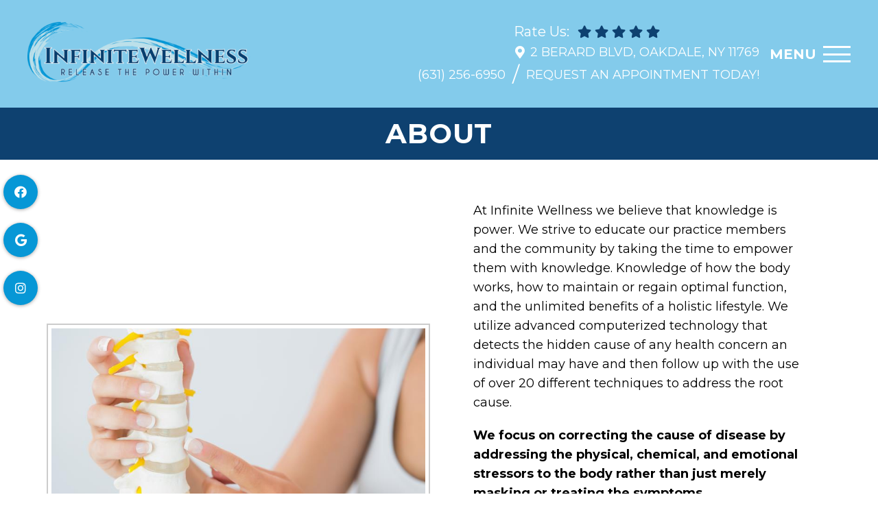

--- FILE ---
content_type: text/css
request_url: https://www.infinitewellnessli.com/wp-content/themes/harbor-child/style.css?ver=6.9
body_size: 11798
content:
/*
Theme Name: Harbor - Child
Version: 1.0
Description: A child theme of Schema by MyThemeShop
Template: mts_schema
Text Domain: schema
*/

/* Carousel */
@import url("../mts_schema/style.css");
/* general */
* {
    box-sizing: border-box;
}
.container {
    max-width: 1170px !important;
    width: 100%;
}

html .btn {
    color: #fff !important;
  background-color: #0e4170!important;
  background: #0e4170!important;
    padding: 10px 15px;
    text-transform: uppercase;
    border-radius: 0px;
    -moz-border-radius: 10px;
    box-shadow: 1px 1px 1px #000;
    -moz-box-shadow: 1px 1px 1px #000;
}
html .dm-third a.btn{ background: #0e4170!important;}
html .menu-item-has-children > a:after {
    right: -14px;
}
ul#menu-main-menu .sub-menu li {
    border-bottom: 1px solid #fff;
    margin: 0px;
    padding: 5px 10px;
}
#header {
    background-color: rgba(0, 0, 0, 0);
    position: fixed;
    top: 0px;
    left: 0px;
    width: 100%;
    z-index: 10000000;
    padding: 20px 0px;
    -webkit-transition: all 0.3s ease-in-out;
    transition: all 0.3s ease-in-out;
}
html .slick-dots li button {
    background-color: rgb(0 0 0 / 44%);
    width: 10px;
    height: 10px;
}
section#reviews * {
    color: #fff !important;
}

#services {
    padding-bottom: 1px;
}

#services .item {
    border: 1px solid #fff;
    box-sizing: border-box;
}
.home #header, #site-header.sca #header, .main-header {
    background-color: transparent;
    background-image: none;
}
header#site-header {
    position: relative;
    width: 100%;
    float: left;
    height: auto;
}
.archive header#site-header  {
    background-color: #000;
}
#site-header.sca #header, .main-header {
    background-color: var(--pColor);
}
.asinnerImage {
    display: none;
}
.alignleft {
    float: left;
    margin: 0px 20px 20px 0px;
    margin-bottom:20px;
}
.alignright {
    float: right;
    margin: 0px 0px 20px 20px;
    margin-bottom:20px;
}
.alignnone {
    margin-bottom:20px;
}
.noborder { 
    border: 0;
    -webkit-box-shadow: 0 0 0 0 black;
    -moz-box-shadow: 0 0 0 0 black;
    box-shadow: 0 0 0 0 black;
}
.center { text-align: Center; }
.clear { clear: both; }

/* header */
/*  .main-header { background: #2b346b; } */

.logo-wrap, .headerPhone, .headerInfo { float: left; width: 31%; padding: 1%; }
.logo-wrap { margin: 10px 0 0 0; }
.headerInfo { width: 32%; text-align: right; margin-top: 30px; }
.headerInfo p { margin-bottom: 5px; }
.headerPhone { text-align: center; margin-top: 30px; }
.headerPhone a { color: #fff !important; }
div.header-social-icons { background: none; border: 0px; }
div.header-social-icons a { background: #ccc; border-radius: 50%; padding: 10px; width: 30px; text-align: center; line-height: 30px; margin: 0px 5px; font-size: 26px;}
div.header-social-icons::before { border: 0px; }
#primary-navigation .header-social-icons a, .header-social-icons a { padding: 0px 10px; }

.primary-slider-container { max-width: 100%; float: none; width: 100%;  overflow: hidden; margin: 0px; }
.primary-slider-container .slide-caption { width: 94%; padding: 2% 3%; bottom: 0%; left: 0px; max-height: 50px; }
.slide-title { font-size: 32px !important; line-height: 34px; }
.owl-carousel .owl-item img { max-width: 100% !important; }
.primary-slider .owl-dots { bottom: 8%; top: inherit; right: 16%; }

.step:last-of-type:after {
    display: none;
}
#page { padding-top: 0px; width: 100%; max-width: 100%; }

/* home boxes */
.homeBoxes {
    margin: 0px auto;
    margin-top: 0px;
    text-align: left;
    padding: 25px 0px;
}
.homeBoxes h3{
    color: #000;
    font-size: 32px;
    margin-top: 0px;
}
.homeBoxes p{
    color: #000 !important;
    font-size: 14px !important;
}
.homeBoxes .box01,
.homeBoxes .box02,
.homeBoxes .box03 {
    float: left;
    width: 33.33%;
    position: relative;
    padding: 10px;
    box-sizing: border-box;
}
.homeBoxes .box02{
    width: 32%;
}

/* home widgets */
.homeWidgets {
    margin: 30px auto;
    text-align: left;
}
.widgetBox {
    margin-right: 3%;
    margin-bottom: 20px;
    padding: 2%;
    width: 27%;
    float: left;
    border-radius: 10px;
    -moz-border-radius: 10px;
    background: rgba(255,255,255,0.8);
}
.widgetBox h3 { text-align: center; }

.widgetBox.noMargin {
    margin-right: 0px;
}
.widgetBox img { width: 100%; }

.textwidget p {
    font-size: 16px;
    line-height: 20px;
}



/* inner pages */
input[type="text"], textarea {
    background-color: #eee;
}
#page.single { float: left; }
.article { background: none;  margin: 0 auto; float: none; }
.page h1.title { margin-bottom: 20px; }

/* footer */
.copyrights { text-align: center; color: #fff; }
#copyright-note span { display: none; }
.to-top { float: none; }
#copyright-note .to-top span{ display: inline-block; font-size: 16px; line-height: 24px; }

.hide-d { display: none; }

.social-icons a {
    display: inline-block;
    color: #fff;
    background: #404040;
    width: 25px;
    height: 25px;
    line-height: 25px;
    text-align: center;
    border-radius: 2px;
}
.headerPhone {
    width: 100%;
    margin-top: 0px;
}
.headerPhone p {
    display: inline-block;
    font-size: 14px;
    margin:0px;
    color: #fff;
}
header .navigation {
    float: right;
    width: 80%;
}
header .logo-wrap {
    float: left;
    width: 20%;
}
.navigation ul {
    text-align: right;
    padding-top: 30px;
}
.navigation ul li {
    float: none;
    display: inline-block;
}
#secondary-navigation .navigation > ul > .menu-item-has-children > a {
    padding-right: 32px;
} 
#secondary-navigation a{
    padding: 5px 10px 12px;
    margin: 0;
    text-transform: none !important;
}
.ct-newcon a {
    color:  #fff;
    font-weight: bold;
}
.newCon {
    height: 100vh;
    background-size: cover;
    background-position: 50% 50%;
}
.rwow {
    float: right !important;
}
.lwow {
    float: left !important;
}
.leftwow {
    width: 34%;
    float: left;
    box-sizing: border-box;
    padding:0px 15px;
    display: none;
}
.leftwow img {
    display: block;
    box-shadow: 0px 1px 4px rgba(0, 0, 0, 0.56);
}
.rightwow {
    width: 100%;
    box-sizing: border-box;
    padding:0px 15px;
    float: right;
}
.row {
    margin:0px -15px;
}
.row:after,
.container:after {
    clear: both;
    content: "";
    display: block;
    position: relative;
}
.main-header .container {
    background-color: transparent !important;
}
#reviews {
    position: relative;
    padding:100px 0px;
}
#reviews h2 {
    color: #1179bd;
    font-size: 32px;
    padding-top: 10px !important;
}
#reviews h4 {
    font-weight: normal;
    line-height: 26px;
    font-size: 16px;
}
.carousel-indicators {
    bottom: -9px !important;
}
.col-sm-6 {
    width: 50%;
    box-sizing: border-box;
    padding:0px 15px;
    float: left;
}
.featured {
    margin: 30px auto 20px;
}
.featured img {
    border: 2px solid #ececec;
    margin-bottom: 20px;
    -webkit-box-shadow: 0 8px 6px -6px black;
    -moz-box-shadow: 0 8px 6px -6px black;
    box-shadow: 0 8px 6px -6px black;
}
.homeBoxes,
.featured,
.welcome {
    overflow: hidden;
}
.featured p {
    padding-right: 15px;
}
.homeBoxes {
    background: #2b4f97;
    border-bottom: 5px solid #2b4f97;
    font-size: 14px;
    padding: 30px 0px;
}
.homeBoxes h3 {
    margin-top: 0;
    margin-bottom: 10px;
    text-transform: uppercase;
    font-size: 18px;
    text-align: center;
    color: #fff;
}
footer {
    margin-top: 0px;
    padding:10px 0px;
}
.to-top,.to-top a {
    color: #fff !important;
}
.article:after {
    clear:both;
    content: "";
    display: block;
    position: relative;
}
.post-info {
    display: none !important;
}
#featured-thumbnail {
    float: right;
    width: 30%;
}
.front-view-content {
    float: left;
    width: 68%;
}
.opacit_ { opacity: 0; }
.sticky { position: fixed !important; box-shadow: 0px 0px 17px rgba(0,0,0,0.9); }
.sticky img { max-width: 100px !important }

#logo a, #logo img { float: none !important; }
.innerImage {
    height: 350px;
    background-size: cover;
    background-position: 50% 50%;
    position: relative;
}
.article {
    max-width: 1200px;
    width: 100%;
    margin:20px auto;
    box-shadow: 0px 0px 0px;
    padding:20px 15px;
    box-sizing: border-box;
}

/* New Draft */
.newCon,
.video_holder {
    height: 100vh !important;
    position: relative;
    overflow: hidden;
    clip-path: polygon(0 0, 100% 0%, 100% 85%, 0% 100%);
    -webkit-clip-path: polygon(0 0, 100% 0%, 100% 85%, 0% 100%);
    filter: drop-shadow(0px 0px 10px rgba(0, 0, 0, 0.5));
}

.video_holder video {
    position: absolute;
    top: 0px;
    left: 0px;
    height: 100% !important;
    width: 100% !important;
    object-fit: cover;
    filter: drop-shadow(0px 0px 10px rgba(0, 0, 0, 0.5));
}
#secondary-navigation {
    float: none !important;
}
.carousel-caption {
    color: #fff;
    position: absolute;
    top: 50%;
    width: 100%;
    text-align: center;
    z-index: 10;
    transform: translateY(-50%);
}
.newCon:before,
.video_holder:before {
    height: 100%;
    width: 100%;
    position: absolute;
    content: "";
    background-color: #000;
    opacity: 0.3;
    left: 0px;
    top: 0px;
    z-index: 1;
    filter: drop-shadow(0px 0px 10px rgba(0, 0, 0, 0.5));
}

.carousel-caption p {
    font-size: 24px;
    line-height: 1.4;
}
.carousel-caption h2 {
    color: #fff;
    font-size: 54px;
}
.carousel-caption h2 span{display:block;
font-style:italic;}
.carousel-caption a.abtn {
    display: inline-block;
    border: 2px solid #fff;
    color: #fff;
    padding: 9px 40px;
    font-size: 22px;
    border-radius: 3px;
    margin-top: 15px;
}
.zoomSection a:hover,
.carousel-caption a:hover {
    color: #fff;
}
div#header .container {
    max-width: 100% !important;
    padding: 0px 15px;
    box-sizing: border-box;
    width: 100%;
    display: flex;
    align-items: center;
    justify-content: center;
}

div#header .logo-wrap {
    float: left;
    margin: 0px auto;
    margin-left: 0px;
    width: auto;
}

div#header .rightside {
    float: right;
    width: auto;
}
.social-from-side {
    position: fixed;
    left: 5px;
    top: 50%;
    transform: translateY(-50%);
    z-index: 10000;
}

.social-from-side a {
    background: var(--sColor);
    width: 50px;
    height: 50px;
    display: flex;
    align-items: center;
    justify-content: center;
    border-radius: 50%;
    box-shadow: 0px 1px 5px rgb(0 0 0 / 34%);
}
div#header .address p,div#header .address .pull-inline {
    display: inline-block;
    color: #fff;
    margin-right: 16px;
    font-size: 18px;
}
div#header .address p {
    margin-bottom: 13px;
}

header .navigation {
    width: 100%;
    float: none;
}

ul#menu-main-menu {
    padding-top: 0px;
}

#logo img {
    max-width: 325px;
    width: 100%;
    /*filter: brightness(0) invert(1);*/
}

div#wp_access_helper_container {
    top: 180px;
}

#secondary-navigation a {
    padding: 5px 10px;
    text-transform: uppercase !important;
}

.address a {
    color: #fff !important;
}

.social-icons.pull-inline a {
    background-color: #fff;
    color: #111 !important;
}

.address {
    padding-top: 0px;
    text-align: right;
}
.welcome {
    padding: 80px 0px;
    box-sizing: border-box;
}
section#reviews * {
}

#services {
    padding-bottom: 1px;
}

#services .item {
    border: 1px solid #fff;
    box-sizing: border-box;
}
section.welcome .row {
    margin: 0px 0px 35px;
}
a#move-to-top {
    width: 40px;
    height: 40px;
    font-size: 30px;
    line-height: 20px;
    font-weight: 400 !important;
}
section.welcome h2 {
    font-size:45px;
}

section.welcome img {
    padding: 0px;
    border: 0px;
    display: block;
    margin: 0px auto;
}
.map iframe {
    display: block;
    width: 100%;
}
section.welcome .row:nth-child(2) strong {
    display: block;
    font-size: 24px;
    margin-bottom: 5px;
}

.copyrights, .copyrights p, .copyrights a {
    border-color: #fff !important;
    color: #fff !important;
}
section.welcome h3 {
    text-transform: capitalize;
    color: #454545;
    font-weight: bold;
    font-size: 24px;
}
footer {
    margin: 0px !important;
}

.zoomSection {
    position: relative;
}
.zoomSection {
    padding: 200px 0px 220px;
    overflow: hidden;
}
.samba:before {
    animation-name: samba;
    animation-duration: 30s;
    animation-fill-mode: both;
}
.reviews:before,
.zoomSection:before {
    height: 100%;
    background-position: 50% 68%;
    content: "";
    position: absolute;
    top: 0px;
    left: 0px;
    width: 100%;
    background-attachment: fixed;
    background-size: cover;
}
.servicesField .container {
    display: flex;
    align-items: center;
    justify-content: center;
    flex-wrap: wrap;
}
.servitem {
    width: 33.33%;
    float: left;
    padding: 15px;
    box-sizing: border-box;
}
#reviews {
    background-attachment: fixed;
    background-size: cover;
    background-position: 50% 50%;
}
section#reviews p {
    text-align: justify;
    color: #fff;
    font-size: 18px;
    text-align: center;
}

section#reviews h4 {
    color: #fff;
    font-size: 27px;
    text-align: left;
    padding-top: 20px;
    font-family: 'FuturaPTMedium';
    margin-bottom: 0px;
}
section#reviews:after {
    content: "";
    position: absolute;
    top: 0px;
    left: 0px;
    background-color: #494949;
    opacity: 0;
    height: 100%;
    width: 100%;
}

section#reviews h2 {
    position: relative;
    z-index: 10;
    color: #fff;
    text-transform: uppercase;
    font-weight: bold;
    letter-spacing: 1px;
    font-size: 38px;
}

section#reviews .container {
    position: relative;
    z-index: 10;
}

.servicesField {
    padding: 100px 0px;
}

.servitem a {
    display: block;
    text-align: center;
}
.servitem {
    -webkit-transition: all 0.3s ease-in-out;
    transition: all 0.3s ease-in-out;
}
.servitem:hover a {
    color: #fff !important;
}
.servitem:hover {
    background-color: rgba(0,0,0,0.2);
}

.servitem img {
    max-width: 95px;
    margin-bottom: 15px;
}

.servitem a:nth-child(2) {
    text-transform: uppercase;
    color: #777;
    font-weight: bold;
    font-size: 19px;
    letter-spacing: 0px;
}
.servitem:nth-child(1),.servitem:nth-child(2),.servitem:nth-child(3),.servitem:nth-child(4) {
    margin-bottom: 30px;
}

/* @media screen and (min-width: 1600px) { } */
    @keyframes samba {
        0% { opacity: 0; }
        100% { opacity: 1;}
    }
.zoomSection.zoomSection1 {
    background-attachment: fixed;
    background-size: cover;
}
.zoomSection1:after,
.zoomSection:after {
    content: "";
    position: absolute;
    top: 0px;
    left: 0px;
    content: "";
    background-color: #ffffff;
    opacity: 0.9;
    height: 100%;
    width: 100%;
}

.zoomSection {
    text-align: center;
}
.paws {
    padding: 0px;
}

.paws img {
    -webkit-transition: all 0.3s ease-in-out;
    transition: all 0.3s ease-in-out;
}
.paws a {
    -webkit-transition: all 0.3s ease-in-out;
    transition: all 0.3s ease-in-out;
}

.copyrights p span {
    border-color: #000 !important;
}
.copyrights p span span {
    border:0px !important;
    padding:0px !important;
    margin:0px !important;
}
.copyrights strong {
    font-size: 21px;
}
.paws .col6 {
    flex: 1 1 25%;
    float: left;
    text-align: center;
    background-color: var(--pColor);
    border-right: 1px solid white;
    box-sizing: border-box;
    padding: 20px 0px;
    flex-basis: 300px;
    color: #fff;
    -webkit-transition: all 0.3s ease-in-out;
    transition: all 0.3s ease-in-out;
}

.paws a {
    display: flex;
    align-items: center;
    justify-content: center;
    color: #fff;
}

.paws img {
    display: block;
}

.paws span {
    display: block;
    text-transform: uppercase;
    font-size: 35px;
    color: #fff;
    font-weight: bold;
    letter-spacing: 1px;
    
    font-weight: 400;
    line-height: 1;
    font-size: 18px;
    text-align: left;
}

.paws .col6:nth-child(1) {
    position: relative;
}

.paws .col6:nth-child(2) {
    position: relative;
}

.paws .col6:nth-child(1) img {
    position: relative;
}

.paws .col6:nth-child(2) img {
    position: relative;
}

.zoomSection p {
    color: #111;
    line-height: 27px;
    text-align: justify;
    text-align-last: center;
    font-size: 20px;
    font-weight: 300;
}

.zoomSection .container {
    position: relative;
    z-index: 100;
}

.zoomSection span {
    font-weight: bold;
    font-size: 35px;
    margin: 35px 0px 0px;
    display: block;
}

.zoomSection a.btn {
    display: inline-block;
    border: 2px solid #fff;
    color: #fff;
    padding: 9px 40px;
    font-size: 22px;
    border-radius: 3px;
    margin-top: 15px;
}
header#site-header {
    z-index: 10000000;
}
@media screen and (max-width: 1440px) {

    .zoomSection {
        padding:190px 0px;
    }
}
.mustwhite #nav-icon1 span, .mustwhite #nav-icon3 span, .mustwhite #nav-icon4 span,
.sca #nav-icon1 span, .sca #nav-icon3 span, #nav-icon4 span {
    background-color: #fff;
}
@media screen and (min-width: 881px) {
    #logo img {
        box-sizing: border-box;
    }
    .sub-menu li a {
        color: #fff !important;
    }
    .address,
    #logo img,
    #site-header {
        -webkit-transition: all 0.3s ease-in-out;
        transition: all 0.3s ease-in-out;
    }
    #logo img {
        box-sizing: border-box;
    }
    .mustwhite #logo img,
    .sca #logo img {
        padding-right: 75px;
    }
   
}
@media screen and (max-width: 1152px) {
    section#reviews p {
        padding:0px 30px;
        box-sizing: border-box;
    }
    #secondary-navigation a {
        padding: 5px 6px;
        text-transform: uppercase !important;
    }
    #logo img {
        box-sizing: border-box;
        display: block;
        width: 100%;
    }
    .zoomSection {
        padding: 150px 50px;
        overflow: hidden;
    }
    .welcome {
        padding: 70px;
    }
    .innerImage {
        height: 350px;
    }
    #page {
        max-width: 100% !important;
        width: 100% !important;
    }
    footer .container {
        width: 100%;
    }
    .headerPhone {
        box-sizing: border-box;
    }
}
.welcome h2 {
}
/* mobile */
@media screen and (max-width: 880px) {
    .welcome h2 {
        text-align: center;
    }
    header#site-header {
        height: auto !important;
    }
    #header{
        background-color: rgb(10, 88, 161, 0) !important;
    }
    #page.homepage {
        padding-top: 20px !important;
    }
    .welcome img {
        width: 100%!important;
    }
    #post-236 img, #post-11 img, #post-11 img {
        width: 120px!important;
    }
    #secondary-navigation .navigation .current-menu-item {
        background: #333!important;
    }
    html .post-content img {
        width: auto !important;
        height: auto !important;
        float: none !important;
        margin: 0px auto 20px !important;
    }
    .rightside {
        width: 100% !important;
    }
    .rightside a#pull {
        box-sizing: border-box;
        margin: 0px auto;
    }
    #logo img {
        box-sizing: border-box;
        display: block;
        width: 100%;
        margin: 10px auto;
    }
    .address {
        display: none !important;
    }
    div#header .container {
        max-width: 100% !important;
        padding: 0px;
        box-sizing: border-box;
        width: 100% !important;
        text-align: center;
    }
    #header #logo a { display:block; text-align: center; }
    #header:after,#regular-header:after {
        clear: both;
        content: "";
        display: block;
    }
    #site-header {
        position: relative !important;
    }
    .logo-wrap {
        width: 100% !important;
    }
    .servitem {
        width: 50%;
        margin-bottom: 20px !important;
    }
    .servicesField {
        box-sizing: border-box;
        padding:50px 20px;
    }
    #reviews,
    .reviews:before, .zoomSection:before {
        background-attachment: scroll;
    }
    section.welcome h1,
    section.welcome p,section.welcome h3 {
        text-align: center;
    }
    .welcome {
        padding: 40px 20px;
    } 
    #header .logo-wrap {
        float: none !important;
    }
    #secondary-navigation {
        height: auto !important;
    }
    #page.homepage {
        padding-top: 20px !important;
    }
    .hide-d { display: block; }
    #header { background: none; padding: 0px 0 0px 0px; margin-bottom: 0px; }
    .mobileBtn { margin-bottom: 0px; }
    .mobileBtn a, .hours{ display: block; color: #fff; text-align: center; background: #005a42; padding: 10px; border-radius: 0; -moz-border-radius: 0px; margin: 10px !important;}
    .mobileBtn.phoneBtn { font-size: 20px; }
    .mobileBtn a:hover, .mobileBtn a:visited { color: #fff; }
    .primary-slider-container, .hide-xs { display: none; }
    .container, .welcome .container, .widgetBox { width: 96%; padding: 2%; }
    
    .innerImage { display: none; }
    .homeBoxes, .homeWidgets, .welcome, .footerSocial, div.footer .copy { width: 100%; height: auto;}
    .box01, .box02, .box03 { width: 96%; float: none; margin-bottom: 20px; padding: 2%;}
    .welcome {margin: 20px auto;}
    .homeBoxes .box01, .homeBoxes .box02, .homeBoxes .box03 { width: 98%; }
    .post-content img { width: 100% !important; height: auto !important; }
    .footer-widgets.widgets-num-4 .f-widget:nth-child(even), .footer-widgets.widgets-num-3 .f-widget:nth-child(even),
    .footer-widgets.widgets-num-4 .f-widget, .footer-widgets.widgets-num-3 .f-widget    { width: 100% !important; max-width: 100% !important; }
    .hours { display: none !important; }
    .main-header { background-color: #fff !important; }
    .leftwow {
         width: 100%;
    }
    .rightwow {
        width: 100%;
    }
    .col-sm-6 {
        width: 100%;
    }
    .row {
        margin:0px;
    }
    .welcome iframe {
        height: 400px !important;
    }
    .featured .btn {
        display: block;
        text-align: center;
    }
    .homeBoxes .box01, .homeBoxes .box02, .homeBoxes .box03 {
        height: auto;
    }
    .box02 .btn {
        display: block;
        max-width: 250px;
        margin:10px auto 0px;
    }
    footer .container {
        width: 100%;
    }
    #regular-header { display: none; }
    .sticky { background-color: #fff !important; }
    
    div.header-social-icons { float: none !important; text-align: center; background:none!important;}
    div.header-social-icons a { float: none; display: inline-block; position: relative; z-index: 9999; }
    .header-social-icons {  text-align: Center; float: none !important; }
    .header-social-icons a {  display: inline-block; font-size: 32px !important; width: 34px !important; line-height: 34px; color: #333 !important; }
    section.welcome .row:nth-child(1) .leftwow {
        float: left;
        width: 40%;
    }

    section.welcome .row:nth-child(1) .rightwow {
        float: right;
        text-align: left;
        width: 60%;
    }

    section.welcome .row:nth-child(1) .rightwow p,section.welcome .row:nth-child(1) .rightwow h1 {
        text-align: left;
    }
    .asinnerImage {
        display: none !important;
    }
    section.welcome .row:nth-child(1) .leftwow {
        width: 100%;
        margin-bottom: 20px;
    }
    section.welcome .row:nth-child(1) .rightwow {
        width: 100%;
    }
    div#header .container {
        flex-wrap: wrap;
    }
}
ul.WellnessPlans {
    list-style: none;
    text-align: center;
}

ul.WellnessPlans li {
    display: inline-block;
    text-align: center;
}
#menu-item-348 .sub-menu {
    right: 0px;
    left: auto;
}
.page h1.title {
    margin-bottom: 20px;
    font-weight: bold;
    border-bottom: 1px solid #006d51;
    padding-bottom: 10px;
}

.asinnerImage {
    height: 210px;
    background-color: rgba(10, 88, 161, 0.57);
}
@media screen and (max-width: 540px) {
    #site-header {
        position: relative !important;
        /* background-color: rgba(10, 88, 161, 0.27) !important; */
    }

    footer .container {
        box-sizing: border-box;
    }
    .col6 {
        width: 100% !important;
        top: 0px !important;
        margin-bottom: 30px;
    }
    .zoomSection a {
        display: inline-block;
        border: 2px solid #fff;
        color: #fff;
        padding: 9px 20px;
        font-size: 22px;
        border-radius: 3px;
        margin-top: 15px;
    }
    .zoomSection span {
        font-weight: bold;
        font-size: 35px;
        margin: 35px 0px 0px;
        display: block;
        line-height: 36px;
        font-size: 30px;
    }
    .zoomSection {
        padding:50px 15px;
    }
    .zoomSection p {
        text-align: center;
    }
    section.welcome h1 {
        font-size: 29px;
        font-weight: bold;
        color: #111;
        letter-spacing: 1px;
        line-height: normal;
        margin: 15px 0px;
    }
    .welcome {
        padding:20px 10px;
    }
    .welcome img {
        margin-bottom: 10px;
    }
    section.welcome .row:nth-child(1) .leftwow {
        float: left;
        width: 100%;
    }

    section.welcome .row:nth-child(1) .rightwow {
        float: right;
        text-align: left;
        width: 100%;
    }

    section.welcome .row:nth-child(1) .rightwow p,section.welcome .row:nth-child(1) .rightwow h1 {
        text-align: center;
    }
}

#logo a {
    color: #fff;
    font-weight: bold;
    max-width: 400px;
    display: block;
    color: #fff !important;
}
.welcome h2 {
    text-align: center;
}
section.welcome h2:after {
    content: '';
    display: block;
    width: 163px;
    height: 2px;
    background-color: #e5e5e5;
    transition: width 0.5s ease-out;
    margin: 30px auto 35px;
}

.welcome h2 strong {
    color: #967bb6;
}
.new-services .container {
    width: 100%;
    padding: 0px;
    max-width: 100% !important;
    display: flex;
}

.serv-item {
    flex: 1 1 25%;
    flex-basis: 300px;
    height: 25vw;
    background-size: cover;
    background-position: 50% 50%;
    display: flex;
    align-items: center;
    justify-content: center;
    position: relative;
    text-align: center;
}

.serv-item span {
    font-size: 25px;
    margin: 0px auto;
    margin-bottom: 10px;
    text-align: left;
    line-height: 1.2;
    color: #fff;
    
    text-transform: uppercase;
    display: block;
    text-align: center;
}

.serv-item:before {
    height: 100%;
    width: 100%;
    position: absolute;
    background: #0a0a0a;
    top: 0px;
    left: 0px;
    content: "";
    opacity: 0.4;
    -webkit-transition: all 0.3s ease-in-out;
    transition: all 0.3s ease-in-out;
}

.serv-item:hover:before {opacity: 0.8;}

.serv-item .hide-ud {
    -webkit-transition: all 0.6s ease-in-out;
    transition: all 0.6s ease-in-out;
    max-height: 0px;
    overflow: hidden;
}
.serv-item:hover .hide-ud {
    max-height: 500px;

}

.serv-item a {
    padding: 5px 30px;
    text-transform: uppercase;
    font-size: 18px;
    
    display: inline-block;
    background: transparent;
    background-size: 200% 100%;
    background-repeat: no-repeat;
    background-position: bottom right;
    transition: background 0.25s ease-out;
    align-self: center;
    cursor: pointer;
    border: 1px solid #fff;
    color: #fff;
    margin-top: 10px;
}

.serv-item a:hover {
    background: #fff;
    color: #000;
}

.meet-doc {
    padding: 90px 0px 50px;
}

.meet-doc h2:after {
    content: '';
    display: block;
    width: 163px;
    height: 2px;
    background-color: #e5e5e5;
    transition: width 0.5s ease-out;
    margin: 40px auto;
}

.meet-doc h2 {
    text-align: center;
    font-size: 45px;
}
.hide-ud p {
    margin-bottom: 5px;
    color: #fff;
    font-size: 15px;
    
    letter-spacing: 1px;
}
.home-doc {
    display: flex;
}

.left-doc {
    width: 35%;
}

.right-doc {
    width: 65%;
}

.right-doc h3 {
    color: white;
    font-size: 30px;
    font-weight: 400;
    text-transform: uppercase;
    padding: 0px 60px;
    height: 80px;
    line-height: 80px;
    margin: 0 auto;
    background: var(--aColor);
}

.doc-content {
    padding: 40px;
    margin: 0 auto;
}
.left-doc img {
    width: 100%;
}

.meet-doc .container-wide {
    max-width: 1600px;
    margin: 0px auto;
}
section#reviews {
    padding: 0px;
}

section#reviews .dm-half {
    padding: 130px 40px;
    padding-bottom: 180px;
    background-color: var(--pColor);
    text-align: left;
    background-size: cover;
    background-position: 50% 50%;
}

section#reviews p {
    text-align: left;
}

section#reviews .dm-half li:before {
    opacity: 0;
}
.dm-half.asas {
    position: relative;
}
html .slick-dots .slick-active button {
    background-color: #fff !important;
}
.dm-half.asas:before {
    position: absolute;
    top: 0px;
    left: 0px;
    height: 100%;
    width: 100%;
    content: "";
    opacity: 0.4;
}
.dm-half * {
    color: #fff !impo;
}

section#reviews .dm-flex {
    align-items: inherit;
    background-size: cover;
    background-position: 50% 50%;
}
section#reviews .dm-half > div {
    width: 80%;
    margin: 0px auto;
    color: #fff !important;
}

section#reviews h2 {
    font-size: 45px;
    letter-spacing: 3px;
}

p.lead {
    margin: 30px 0 40px;
}

section#reviews .carousel p {
    font-size: 25px;
    line-height: 1.4;
    
    font-weight: 300;
    width: 100%;
    margin: 0 auto;
}
.top-angle {
    filter: drop-shadow(0px -10px 5px rgba(255, 255, 255, 0.2));
}

.zoomSection.zoomSection1 {
    -webkit-clip-path: polygon(0 150px, 100% 0, 100% 100%, 0% 100%);
    clip-path: polygon(0 150px, 100% 0, 100% 100%, 0% 100%);
    margin-top: -150px;
    padding-top: 290px;
}
.top-angle h2 {
    margin-bottom: 30px;
}
div#page .hide-xs:nth-child(1) {
    filter: drop-shadow(0px 0px 10px rgba(0, 0, 0, 0.5));
}
footer#site-footer * {
    color: #ffffff !important;
    font-size: 15px;
}

footer#site-footer .container {
    display: flex;
    flex-wrap: wrap;
}
section.welcome p {
    text-align: center;
}
.copyrights {
    padding: 0px;
}

footer#site-footer p {
    margin: 0px;
    text-align: left;
}

.sub-footer .container {
    display: flex;
    flex-wrap: wrap;
}

li#field_3_5 {
    display: none;
}

.sub-footer .dm-half:nth-child(2) ul {
    display: flex;
    flex-wrap: wrap;
}
.sub-footer {
    padding: 60px 0px 40px;
}
.sub-footer .dm-half:nth-child(2) ul li {
    width: 50%;
    margin-top: 4px;
}

.sub-footer .dm-half:nth-child(2) li input {
    width: 100%;
    height: 50px;
    border: 1px solid #b7b7b7;
    background: transparent;
    color: #b7b7b7;
}

.sub-footer .dm-half:nth-child(2) li label {
    display: none;
}

.sub-footer .dm-half:nth-child(2) li:nth-child(5),.sub-footer .dm-half:nth-child(2) li:nth-child(4) {
    width: 100%;
}

.sub-footer .gform_wrapper .gform_footer {
    margin: 0px;
    padding-top: 7px;
}

.sub-footer .dm-half:nth-child(2) li textarea {
    border: 1px solid #b7b7b7;
    background: transparent;
    color: #b7b7b7;
}

.sub-footer h3 {
    text-transform: uppercase;
    text-align: center;
    font-size: 36px;
}

.footer-icons.pull-inline a {
    border: 1px solid #967bb6;
    width: 60px;
    height: 60px;
    display: inline-block;
    border-radius: 50%;
    line-height: 60px;
    text-align: center;
    font-size: 36px;
    color: #967bb6;
}

.footer-icons.pull-inline {
    text-align: center;
}

.sub-footer .gform_footer.top_label input {
    background: var(--aColor);
    color: #fff;
    width: 200px !important;
    text-transform: uppercase;
    height: 46px;
    padding: 0px;
    font-family: 'FuturaPTMedium';
    letter-spacing: 1px;
}
.sub-footer h3 p {
    color: #967bb6;
    font-family: 'FuturaPTMedium';
    line-height: 1;
    font-size: 23px;
    padding: 10px 0px;
}
.sub-footer .container {
    display: flex;
    align-items: center;
    justify-content: center;
    flex-wrap: wrap;
}
.paws .container {
    max-width: 100% !important;
    width: 100% !important;
    padding: 1px;
    display: flex;
}

.paws .col6 img {
    max-width: 40px;
    margin-right: 10px;
    filter: brightness(0) invert(1);
}
.copyrights {
    border-top: 1px solid #bcbcbc;
    padding-top: 10px;
    margin-top: 10px;
}

footer#site-footer > .container {
    padding: 20px 15px;
}

footer#site-footer .dm-third:nth-child(1) a {
    font-size: 32px;
    display: block;
    font-weight: bold;
}

footer#site-footer > .container {
    justify-content: center;
    padding-left: 0px;
    padding-right: 0px;
}

footer#site-footer h3 a {
    font-weight: bold !important;
    margin: 0px;
    font-size: 23px;
    letter-spacing: 1px;
}

footer#site-footer .dm-third:nth-child(2) p,footer#site-footer .dm-third:nth-child(3) p {
    font-size: 18px;
    margin-bottom: 20px;
}

@media (max-width: 1600px) {
    .serv-item span {
        padding:0px 15px;
        box-sizing: border-box;
    }
}
@media (max-width: 1280px) {
    .serv-item:nth-child(4),.serv-item:nth-child(5) {
        flex: 1 1 50%;
    }

    .new-services .container {
        flex-wrap: wrap;
    }
    .doc-content p:nth-child(3) {
        display: none;
    }
}
@media (max-width: 1200px) {
    .doc-content p:nth-child(2) {
        display: none;
    }
    section#reviews .dm-half > div {
        width: 100%;
    }

    section#reviews .dm-half {
        padding: 100px 25px;
    }

    section#reviews p {
        padding: 0px;
    }

    div#header .logo-wrap {
        width: 300px;
    }
}
@media (max-width: 880px) {
    .paws .col6 {
        width: 50%;
    }
    .serv-item {
        height: 300px;
    }

    .left-doc {
        width: 100%;
    }

    .right-doc {
        width: 100%;
    }
    .sub-footer .container .dm-half {
        width: 100%;
    }
    .home-doc {
        flex-wrap: wrap;
    }

    .doc-content p:nth-child(2),.doc-content p:nth-child(3) {
        display: block;
    }
    .sub-footer .container .dm-half + div {
        padding-top: 50px;
    }
    div#header .logo-wrap {
        width: 300px;
    }

    footer#site-footer .dm-third:nth-child(1) {
        width: 100%;
        text-align: center;
        padding-bottom: 22px;
    }

    footer#site-footer .dm-third:nth-child(1) p {
        text-align: center;
    }
    .paws .col6 {
        border: 1px solid #fff;
    }
    #header #logo a {
     color: #000 !important;
        text-align: center;
        max-width: 100%;
        font-weight: bold;
        
    }

    #header #logo {
        margin: 0px auto;
        width: 100% !important;
        padding: 0px 0px;
    }
    .serv-item {
        flex: 1 1 50%;
        border: 1px solid #fff;
        box-sizing: border-box;
    }
    .imsas {
        height: 300px;
        width: 300px;

        border-radius: 50%;
        background-position: 50% 50%;
        background-size: cover;
        margin:20px auto;
    }
    .dm-half.asas {
        width: 100% !important;
    }
    .dm-half.asas + div {
        display: none;
    }
    .zoomSection.zoomSection1 {
        padding-top: 190px;
    }
    #header #logo a {
        text-align: left;
    }
}
@media (max-width: 640px) {
    section#reviews .dm-half {
        padding: 50px 25px 100px;
    }
    .sub-footer li:nth-child(2), .sub-footer li:nth-child(3) {
        width: 100% !important;
    }
    footer#site-footer h3 {
        text-align: center;
    }

    .dm-t-third {
        margin-bottom: 20px;
    }
    .right-doc h3 {
        padding: 0px 10px;
    }

    .slide-doc-controls {
        right: 9px;
    }
    .doctor-slider .slick-arrow {
        display: none !important;
    }
    .social-from-side {
        display: none !important;
    }
    section.welcome h2 {
        font-size: 35px;
    }
    .meet-doc h2 {
        padding: 0px 15px;
        line-height: 1;
    }
    div#header .logo-wrap {
        padding-left: 0px !important;
    }
    html h1, html h2 {
        font-size: 40px;
    }
    .col6 {
        margin-bottom: 0px !important;
    }
    .sub-footer .dm-half:nth-child(2) ul li {
        width: 100%;
    }
    footer#site-footer p {
        text-align: center;
    }
    .sub-footer .dm-half:nth-child(2) ul li {
        width: 100%;
    }

    footer#site-footer .dm-third,footer#site-footer .dm-third p {
        text-align: center;
    }
    .rightwow {
        padding: 0px;
    }
}
.sub-footer ul {
    display: flex;
}

.sub-footer ul input {
    width: 100%;
}

.sub-footer ul li {
    width: 33.33%;
}

.gform_footer.top_label input {
    display: block !important;
    margin: 0px auto !important;
}


@media (min-width: 881px) {
    .mustwhite *,
    .sca * {
        color: #fff !important;
    }
    .mustwhite .address a,
    .sca .address a {
        color: #fff !important;
    }
    html .mustwhite #logo a,
    html .sca #logo a {
        color: #fff !important;
    }
}


/* Template */
html section.page-header {
    /* filter: drop-shadow(0px 0px 10px rgba(0, 0, 0, 0.5)); */
    z-index: 1;
    background-color: var(--aColor);
    padding: 10px 0px;
}

.page_holder {
    clip-path: polygon(0 0, 100% 0%, 100% 85%, 0% 100%);
    -webkit-clip-path: polygon(0 0, 100% 0%, 100% 85%, 0% 100%);
    transform-origin: bottom left;
    height: 80vh;
    background-size: cover;
    display: flex;
    align-items: center;
    justify-content: center;
}

.page_holder .container {
    color: #fff;
    background: rgb(150 123 182 / 90%);
    text-align: center;
    display: inline-block;
    padding: 40px;
}

.page_holder h2:after {
    content: '';
    display: block;
    width: 163px;
    height: 2px;
    background-color: #e5e5e5;
    transition: width 0.5s ease-out;
    margin: 40px auto;
}

section.page-header h2 {
    font-size: 50px;
    color:inherit;
    text-transform: uppercase;
    letter-spacing: 4px;
}
.content-over p {
    margin: 0px;
}
section.three-boxes .container {
    display: flex;
    flex-wrap: wrap;
}

section.three-boxes {
    background-image: linear-gradient(to top, #e6e6e600, #ececec, #f2f2f2, #f9f9f9, #fff);
    padding: 40px;
    margin-bottom: 0px;
}

section.three-boxes .dm-third {
    min-width: 25%;
    max-width: 33.33%;
    padding: 0.75rem 20px;
    display: flex;
}

section.three-boxes h3 {
    color: #967bb6;
    font-size: 22px;
    font-weight: 400;
    margin-bottom: 8px;
    line-height: 1.2;
    text-transform: uppercase;
    font-weight: bold !important;
    letter-spacing: 2px;
}

section.three-boxes p {
    color: #000;
    font-size: 16px;
    margin: 0px;
}

section.three-boxes h3:after {
    content: '';
    display: block;
    width: 163px;
    height: 2px;
    background-color: #e5e5e5;
    transition: width 0.5s ease-out;
    margin: 10px 0;
}

section.three-boxes a {
    padding: 30px;
    position: relative;
    background: #fff;
    display: flex;
    flex-direction: column;
    width: 100%;
    transition: box-shadow 0.25s ease;
    box-shadow: 0px 0px 40px 0 rgb(0 0 0 / 8%);
}

section.three-boxes .container {
    width: 100%;
    max-width: 1400px !important;
}

section.three-boxes {
    padding-top: 70px;
}

section.main_content {
    padding: 50px 0px;
}

section.main_content h2 {
    color: #967bb6;
}
html .textimonialForm label {
    display: none !important;
}

html .textimonialForm > p {
    margin-bottom: 40px;
    font-size: 40px;
    font-family: FuturaStd-Light !important;
    font-weight: 300 !important;
    margin: 0px;
}

.textimonialForm ul {
    display: flex !important;
    flex-wrap: wrap;
}

.textimonialForm li input {
    background: #fff !important;
    height: 50px;
    padding: 0px 15px !important;
}

.textimonialForm li:nth-child(3), .textimonialForm li:nth-child(2) {
    width: calc(50% - 10px);
}

html .textimonialForm li:nth-child(1) {
    display: block !important;
    font-size: 14px;
    text-align: center;
}

.textimonialForm li#field_1_7 {
    width: calc(100% - 10px) !important;
}

.textimonialForm li:nth-child(4),.textimonialForm li:nth-child(5),.textimonialForm li:nth-child(6) {
    width: calc(33.33% - 10px);
}

.textimonialForm select {
    width: 100% !important;
    height: 50px;
}

.textimonialForm label {
    font-size: 16px !important;
    font-weight: 300 !important;
    text-transform: capitalize !important;
}

.textimonialForm textarea {
    height: 100px !important;
    background: #fff !important;
}

section#mim-appt {
    padding: 50px 0px 100px;
    clip-path: polygon(0 0, 100% 0%, 100% 85%, 0% 100%);
    -webkit-clip-path: polygon(0 0, 100% 0%, 100% 85%, 0% 100%);
    transform-origin: bottom left;
    margin-bottom: 25px;
}

.textimonialForm li {
    margin: 0px !important;
}

.textimonialForm li#field_1_12:after {
    content: '';
    display: block;
    width: 163px;
    height: 2px;
    background-color: #e5e5e5;
    transition: width 0.5s ease-out;
    margin: 40px auto 0;
    margin-bottom: 40px;
}

.textimonialForm li {
    padding: 0px !important;
}

.textimonialForm ul {
    gap: 10PX;
}


.textimonialForm li#field_1_5 {
    POSITION: RELATIVE;
}

.textimonialForm li#field_1_5 img {
    position: absolute;
    top: 20px;
    right: 10px;
}

.ginput_container.ginput_container_date {}

.textimonialForm .ginput_container {
    margin: 0px !important;
}
.container.mamabear {
    display: grid;
    grid-template-rows: 1fr;
    grid-template-columns: 75% minmax(316px, 25%);
    margin-bottom: 40px;
}

.main-bar {
    padding-right: 80px;
    padding-bottom: 50px;
}

.super-side {
    padding: 25px 0 25px 40px;
    box-shadow: -10px 10px 20px 0 rgb(0 0 0 / 6%);
    will-change: min-height;
}
@media (max-width: 760px) {
    .page-id-410 tr > td:nth-child(1),
    .page-id-84 tr > td:nth-child(1) {
        flex-basis: 400px;
    }
    .page-id-410 tr > td,
    .page-id-84 tr > td {
        flex-basis: 250px;
    }
}
.page-id-84 tr td:nth-child(3) font,.page-id-84 tr td:nth-child(3) span {
    font-size: 20px !important;
    font-weight: bold;
}
.step h4 {
    font-weight: 300;
    text-transform: uppercase;
    color: #967bb6;
    font-size: 40px;
    font-family: FuturaStd-Light !important;
    font-weight: 300 !important;
}

.step h5 {
    text-transform: uppercase;
    color: #967bb6;
    font-size: 30px;
    font-family: FuturaStd-Light !important;
    font-weight: 300 !important;
}

.super-side > h3 a {
    font-family: FuturaStd-Light !important;
    font-weight: 300 !important;
    display: block;
    font-size: 30px;
    margin-bottom: 20px;
}
.lcp_catlist {
    list-style: none;
}

.lcp_catlist li {
    background: #967bb6;
    padding: 20px;
    box-sizing: border-box;
    margin-bottom: 20px;
}

.lcp_catlist * {
    color: #fff !important;
}

.lcp_catlist a {
    font-weight: bold;
    display: block;
    margin-bottom: 12px;
}

.lcp_catlist p {
    font-size: 15px;
}

.lcp_excerpt {
    font-size: 15px;
}
.page-id-99 iframe {
    display: block;
    margin:0px auto;
}
.super-side h3 {
    text-align: center;
    font-size: 20px;
    font-weight: bold !important;
}
.page-id-99 .step h4 {
    font-size: 30px;
    text-transform: none;
    line-height: 1.3;
    margin-bottom: 20px;
}
.step:after {
    content: '';
    display: block;
    width: 163px;
    height: 2px;
    background-color: #e5e5e5;
    transition: width 0.5s ease-out;
    margin: 70px 0;
}
.consult li {
    padding: 0px !important;
    width: 100% !important;
}

.consult li:nth-child(1) {
    display: none !important;
}

.consult li input, .consult li select,.consult li textarea {
    width: 100% !important;
    border: 1px solid #ddd;
    outline: none;
    box-shadow: 0 0 5px rgb(0 0 0 / 5%);
    padding: 0 12px;
    height: 42px;
    font-size: 14px;
    width: 100%;
    margin-bottom: 10px;
    background: #fff;
    padding: 0px 15px !important;
    font-size: 15px !important;
    margin: 0px !important;
}

.consult li#field_1_5 {
    position: relative;
}
.consult label {
    display: none !important;
}
.consult li#field_1_5 img {
    position: absolute;
    top: 13px;
    right: 11px;
}

.consult li textarea {
    padding-top: 9px !important;
}

.consult .gform_wrapper .gform_footer {
    margin: 0px !important;
    padding-top: 10px;
}
.doc-box a {
    position: relative;
    display: block;
    box-shadow: 0px 0px 25px 0 rgb(0 0 0 / 25%);
}
#secondary-navigation .menu-item-has-children > a:after {
    font-size: 11px;
    right: 16px;
}
.doc-box span {
    position: absolute;
    bottom: 0px;
    left: 0px;
    width: 100%;
    text-align: center;
    padding: 15px 0px;
    color: #fff;
}

.doc-box a:before {
    height: 100%;
    width: 100%;
    position: absolute;
    content: "";
    background: #000;
    opacity: 0.3;
}

.doc-box img {
    display: block;
    height: 250px !important;
    object-fit: cover;
    width: 100%;
    object-position: 50% 30%;
}

.doc-box {
    border-top: 1px solid #e5e5e5;
    padding-top: 31px;
    margin-top: 25px;
}
.consult input[type="submit"] {
    background: #967bb6;
    color: #fff;
    width: 200px !important;
    text-transform: uppercase;
    height: 46px;
    padding: 0px;
    font-family: 'FuturaPTMedium';
    letter-spacing: 1px;
}

@media (max-width: 1100px) {
    .page_holder {
        padding: 0px 50px;
    }

    .content-over p {
        font-size: 18px;
    }

    section.page-header h2 {
        font-size: 44px;
    }

    .page_holder h2:after {
        margin: 20px auto 25px;
    }

    section.three-boxes .dm-third {
        width: 50% !important;
        max-width: 50%;
        padding: 15px;
    }

    section.main_content .container {
        padding: 0px 30px;
    }

    section.three-boxes {
        padding-left: 20px;
        padding-right: 20px;
    }
}
@media (max-width: 880px) {
    section.main_content .container {
        padding:0px 15px;
    }
    #secondary-navigation .menu-item-has-children > a:after {
        font-size: 11px;
    }

    section.main_content .container {
        display: block;
    }

    .main-bar {
        padding: 0px;
    }

    .super-side {
        padding: 25px;
    }
    .page_holder {
        padding: 0px 10px;
        height: auto;
    }

    .content-over p {
        font-size: 15px;
    }

    .page_holder .container {
        position: relative;
        margin: 100px 0px 180px;
    }

    section.three-boxes .dm-third {
        width: 100% !important;
        max-width: 100%;
    }

    section.three-boxes {
        padding-left: 10px;
        padding-right: 10px;
    }

    section.requestappt .textimonialForm ul li,.textimonialForm li#field_1_7 {
        width: 100% !important;
    }

}
.content-over div a {
    font-weight: bold;
    color: #fff;
}
.main-bar p:nth-child(1) > iframe {
    width: 100%;
    height: 450px;
}
.page-id-171 .dm-third img,
.page-id-164 .dm-third img {
    width: 100%;
}
.page-id-171 .dm-flex,
.page-id-164 .dm-flex {
    align-items: inherit;
}
.page-id-166 .step .dm-third a {
    display: block;
    text-align: center;
}
.page-id-158 .step .dm-third img {
    width: 100%;
    display: block;
}

.page-id-166 .step .dm-third + br {
    display: none;
}

.page-id-166 .step .dm-third img {
    width: 100%;
}

.page-id-166 .step .dm-flex {
    align-items: inherit;
}
.page-id-84 tr td:nth-child(3) font {
    font-size: 19px !important;
    font-weight: bold;
    text-align: center;
}
section.three-boxes a:hover {
    background: transparent;
    box-shadow: 0px 0px 50px 0 rgb(0 0 0 / 20%);
}

section.three-boxes a:after {
    content: " ";
    transition: box-shadow 0.25s ease;
    position: absolute;
    box-shadow: 0px 0px 0px 0px #fff;
    width: 100%;
    height: 100%;
    left: 0;
    top: 0;
}
ul.sub-menu.toggle-submenu {
    background: var(--aColor);
}
section.three-boxes a:hover:after {
    box-shadow: 0px 0px 0px 5px #fff;
}
@media (max-width: 640px) {
    html h1, html h2 {
        font-size: 34px;
    }
    section.page-header h2 {
        font-size: 24px;
    }
}

/* Mega Menu */

header .navigation {
    position: initial;
}

#menu-main-menu ul.sub-menu {
}

#menu-main-menu ul.sub-menu li {
    background: transparent !important;
}

#menu-main-menu ul.sub-menu li a {
    color: #fff !important;
}
/* Icon 1 */

#nav-icon1,
#nav-icon2,
#nav-icon3,
#nav-icon4 {
    width: 40px;
    height: 29px;
    position: relative;
    margin: 0px auto;
    -webkit-transform: rotate(0deg);
    -moz-transform: rotate(0deg);
    -o-transform: rotate(0deg);
    transform: rotate(0deg);
    -webkit-transition: .5s ease-in-out;
    -moz-transition: .5s ease-in-out;
    -o-transition: .5s ease-in-out;
    transition: .3s ease-in-out;
    cursor: pointer;
    top: 0px;
}

#nav-icon1 span,
#nav-icon3 span,
#nav-icon4 span {
    display: block;
    position: absolute;
    height: 3px;
    width: 100%;
    background: #ffffff;
    border-radius: 0px;
    opacity: 1;
    left: 0;
    -webkit-transform: rotate(0deg);
    -moz-transform: rotate(0deg);
    -o-transform: rotate(0deg);
    transform: rotate(0deg);
    -webkit-transition: .25s ease-in-out;
    -moz-transition: .25s ease-in-out;
    -o-transition: .25s ease-in-out;
    transition: .25s ease-in-out;
}


/* Icon 3 */

#nav-icon3 span:nth-child(1) {
    top: 0px;
}

#nav-icon3 span:nth-child(2) {
    top: 11px;
}

#nav-icon3 span:nth-child(3) {
    top: 21px;
}

#nav-icon3.open span:nth-child(1) {
    transform: translate3d(0px, 12px, 0px) scale3d(1, 1, 1) rotateX(0deg) rotateY(0deg) rotateZ(45deg) skew(0deg, 0deg);
    transform-style: preserve-3d;
}

#nav-icon3.open span:nth-child(2) {
    -webkit-transform: rotate(45deg);
    -moz-transform: rotate(45deg);
    -o-transform: rotate(45deg);
    transform: rotate(45deg);
    opacity: 0;
}

#nav-icon3.open span:nth-child(3) {
    transform: translate3d(0px, -13px, 0px) scale3d(1, 1, 1) rotateX(0deg) rotateY(0deg) rotateZ(-45deg) skew(0deg, 0deg);
    transform-style: preserve-3d;
    top: 25px;
}

#nav-icon3.open span:nth-child(4) {
    top: 18px;
    width: 0%;
    left: 50%;
}
.sub-menu .current_page_item:before {
    display: none;
}



.menu {
    padding-left: 15px;
}

.big-menu {
    -webkit-transition: all 0.3s ease-in-out;
    transition: all 0.3s ease-in-out;
    position: fixed;
    top: 80px;
    z-index: 9999999;
    width: 100%;
    background: #fff;
    padding-top: 20px;
    pointer-events: none;
    opacity: 0;
    visibility: hidden;
}

.menuFromAbove > ul {
    display: flex;
    display: flex;
    flex-direction: row;
    z-index: 5;
    /* height: 50px; */
    justify-content: space-around;
}

@media (min-width: 992px) {
   .menuFromAbove .sub-menu {
        -webkit-transition: all 0.3s ease-in-out;
        transition: all 0.3s ease-in-out;
        background: var(--sColor);
    } 
}
@media (min-width: 881px) {
    .menuFromAbove .sub-menu {
        position: absolute;
        left: 0px;
        bottom: auto;
        top: auto;
        width: 100%;
        opacity: 0;
        padding: 0px;
        visibility: hidden;
        transform: translateY(15px);
        right: auto !important;
        width: 200px;
    }
}

.mas {
    width: 100%;
    display: flex;
}

.menuFromAbove ul {
    list-style: none;
    margin: 0px;
}

.menuFromAbove > ul > li {
    display: inline-block;
    border-top-left-radius: 4px;
    border-top-right-radius: 4px;
    padding: 15px 30px;
    z-index: 0;
    text-align: center;
    box-sizing: border-box;
}

.col {
    flex-basis: 0;
    flex-grow: 1;
    flex-shrink: 1;
    padding: 0.75rem;
    box-sizing: border-box;
}

.mas li {
    float: none !important;
    width: auto !important;
    border: 0px !important;
    background: transparent !important;
}

#site-header.sca #header .big-menu {
    transform: translateY(-52px);
}

.mustwhite + .big-menu,
.sca + .big-menu {
    top: 82px;
}


.menuFromAbove li:hover .sub-menu {
    opacity: 1;
    visibility: visible;
}


@media screen and (min-width: 600px){
    .has-mega-menu{
        position:static;
    }
    li.has-mega-menu .sub-menu {
        width: 100%;
        position: absolute;
        top: NNpx; /*insert the needed value*/
        z-index: 100;
        left:0px;
        right:0px;
    }
    li.has-mega-menu >.sub-menu{
        display: flex;
        flex-wrap: wrap;
        /*CSS GRID lyout*/
        display: grid;
        grid-template-columns: repeat(auto-fit,minmax(50%, 1fr));
    }
}
@media screen and (min-width: 992px){
    li.has-mega-menu >.sub-menu{grid-template-columns: repeat(auto-fit,minmax(33.3333%, 1fr)); }
}
@media screen and (min-width: 1200px){
    li.has-mega-menu >.sub-menu{grid-template-columns: repeat(auto-fit,minmax(25%, 1fr));}
}
.big-menu.open-menu {
    opacity: 1;
    pointer-events: all;
    visibility: visible;
}
@media screen and (min-width: 600px){
    li.mega-menu-column {
        width: 100%;
        max-width: 100%;
        min-height: 1px;
        padding: 10px 25px;
        flex: 1 0 calc(50%);
    }
}
@media screen and (min-width: 992px){
    li.mega-menu-column {flex: 1 0 calc(33.333%);}
}
@media screen and (min-width: 1200px){
    li.mega-menu-column {flex: 1 0 calc(25%);}
}
.mega-menu-column img {
  display: block;
}
.mega-menu-column > .sub-menu {
    position: relative !important;
    transform: none !important;
}

.mega-menu-column > a {
    font-weight: bold;
    display: block;
    padding-bottom: 10px;
}

.mega-menu-column > ul {
    padding-left: 10px !important;
}

@media (max-width: 991px) {
    .paws .container {
        flex-wrap: wrap;
    }
    div#header .logo-wrap {
        width: auto;
    }
    .big-menu {
        position: fixed;
        height: 100%;
        top: 0;
        width: 85%;
        right: 0px;
        text-align: left;
        background: rgba(255,255,255,0.95);
        top: 0px !important;
        padding: 0px !important;
        z-index: 99999999;
        right: -100%;
    }
 
    .menuFromAbove > ul {
        display: block;
        padding: 0px;
    }

    .menuFromAbove > ul > li {
        width: 100%;
        text-align: left;
        border-bottom: 1px solid #c7b3df;
    }

    .menuFromAbove ul.sub-menu {
        position: relative;
        display: block;
        opacity: 1;
        visibility: visible;
        display: none;
    }
    .big-menu.open-menu {
        right: 0px;
    }
    .address p:nth-child(2) {display: none !important;}
} 





header#site-header.sca + .rightMenu span {
    background: #000 !important;
}
header#site-header.mustwhite + .rightMenu,
header#site-header.sca + .rightMenu {
    top: 22px;
}
div#page {
    float: none !important;
}

div#page:after {content: "";clear: both;display: block;}
header#site-header.mustwhite + .rightMenu span {
    background: #000 !important;
}
@media (min-width: 992px) {
    .tagle {
        display: none !important;
    }
}
@media (max-width: 991px) {
    #header {
        /* background: #fff !important; */
    }
    header#site-header {
        /* height: 102px !IMPORTANT; */
        /* background: #fff; */
    }
    .menuFromAbove > ul {
        overflow-y: scroll;
        max-height: 90vh;
    }
    .rightMenu span {
        background: #000 !important;
    }

    div#header .logo-wrap a {
        max-width: 300px !important;
        display: block;
        margin: 0px auto;
        margin-left: 0px !important;
        text-align: left;
    }
    .address p:nth-child(2) {
        display: none !important;
    }
    div#header .logo-wrap {
        padding-left: 20px;
    }
    .menuFromAbove {
        padding-top: 65px;
    }
    span.tagle {
        position: absolute;
        right: 0px;
        color: #967bb6;
        height: 55px;
        top: 0px;
        width: 40px;
        display: flex;
        align-items: center;
        justify-content: center;
        z-index: 1000;
        cursor: pointer;
    }

    .menuFromAbove > ul > li {
        position: relative;
    }
    .mega-menu-column img {
        display: none !important;
    }
}
@media (max-width: 640px)  {
    #header #logo a {
        font-size: 24px !important;
    }
    .menuFromAbove > ul {
        overflow-y: scroll;
        max-height: 80vh;
    }
}


* {
    box-sizing: border-box;
}
#wp-megamenu-secondary-menu {
    border: 0px !important;
    background: #26aabc;
    top: 20px;
}

.wpmm_brand_logo_wrap {
    display: none;
}
@media (min-width: 991px) {
    html .wp-megamenu-wrap .wpmm-nav-wrap>ul>li.wpmm-social-link.wpmm-social-link-search a,
    html #wp-megamenu-secondary-menu>.wpmm-nav-wrap ul.wp-megamenu>li>a {
        background:transparent;
        padding-top: 13px;
        padding-bottom: 13px;
    }
}



@media (max-width: 991px) {
    .wp-megamenu-wrap.wpmm-mobile-menu .wpmm-nav-wrap .wp-megamenu {
        padding: 0px;
    }
    #wp-megamenu-secondary-menu {
        padding: 0px !important;
    }
    html .wp-megamenu-wrap .wpmm-nav-wrap>ul>li.wpmm-social-link.wpmm-social-link-search a,
    html #wp-megamenu-secondary-menu>.wpmm-nav-wrap ul.wp-megamenu>li>a {
       background: #1099ab;
    }
    #wp-megamenu-secondary-menu.wpmm-mobile-menu a.wpmm_mobile_menu_btn {
        padding: 10px 0px;
        margin: 0px;
        background: #44adbb;
        border-radius: 0px;
        text-align: center;
    }
}
.menuFromAbove.iisible {
    position: fixed;
    z-index: 1000;
    width: 100%;
    visibility: visible;
    opacity: 1;
}

.menuFromAbove {
    visibility: hidden;
    position: fixed;
    background: transparent;
    width: 100%;
    z-index: 1000;
    top: 103px;
    opacity: 0;
    -webkit-transition: all 0.3s ease-in-out;
    transition: all 0.2s ease-in-out;
    top: 0px;
    padding-top: 121px;
    background-color: var(--aColor);
}

#wp-megamenu-secondary-menu>.wpmm-nav-wrap ul.wp-megamenu>li>a {
    color: #fff;
}
@media (min-width: 881px) {
    ul#menu-main-menu {
        display: flex;
        justify-content: space-between;
        text-align: center;
        padding: 10px 0px;
    }

    ul#menu-main-menu > li a {
        color: #fff;
    }
}

div#header {
    float: none !important;
}

div#nav-icon3.open {
    /* top: -8px; */
}
.address p a {
    transition: opacity 0.4s ease;
    font-size: 18px;
    color: #fff;
    text-transform: uppercase;
}

.address span {
    color: #fff;
    padding: 0 10px;
    font-size: 30px;
    font-weight: 300;
    margin: -5px 0px;
}

html #header .address p {
    display: flex;
    align-items: center;
    margin: 0px;
    justify-content: flex-end;
}

.social-icons.pull-inline {
    display: none !important;
}

div#header {
    padding: 10px 25px;
}
@media (max-width: 991px) {
    .social-icons.pull-inline {
        display: none !important;
    }

    .address p {
        display: block !important;
        margin: 0px !important;
    }

    .address {
        padding: 0px 20px;
    }

    #logo a {
        font-size: 24px;
    }
}
@media (max-width: 881px) {
    html a.wpmm_mobile_menu_btn.show-close-icon {
        display: none !important;
    }

    ul#menu-main-menu {
        display: block !important;
    }
    ul#menu-main-menu img {
        display: none !important;
    }

    #wp-megamenu-secondary-menu.wp-megamenu-wrap.wpmm-mobile-menu>.wpmm-nav-wrap ul.wp-megamenu>li>a {
        color: #fff;
        border-bottom: 1px solid rgb(255 255 255 / 33%);
    }

    span.tagle {
        display: none !important;
    }

    html .wp-megamenu-wrap .wpmm-nav-wrap > ul.wp-megamenu li.wpmm_mega_menu .wpmm-strees-row-and-content-container > .wp-megamenu-sub-menu >li > .wp-megamenu-sub-menu >li {
        padding: 5px 10px;
    }

    .wp-megamenu-sub-menu ul.wp-megamenu-sub-menu > li {
        /* border-bottom: 1px solid #000 !important; */
    }

    a.activeMenu {
        background: #8f8f8f !important;
    }

    a.activeMenu:hover {
       color: #000!important;
    }

    li#wp-megamenu-item-wpmm-search-icon {
        width: 100% !important;
    }

    li#wp-megamenu-item-wpmm-search-icon  a {
        width: 100%;
    }
}




.wpmm-nav-wrap .wpmm-strees-row-and-content-container > ul.wp-megamenu-sub-menu {
    opacity: 0 !important;
    display: none !important;
    visibility: hidden !important;
}

.wp-megamenu-wrap .wpmm-nav-wrap > ul.wp-megamenu > li.wpmm_mega_menu > .wpmm-strees-row-and-content-container.show-mega-menu > ul.wp-megamenu-sub-menu {
    animation-duration: 300ms;
    display: block !important;
    top: auto !important;
    opacity: 1 !important;
    z-index: 1 !important;
    visibility: visible !important;
    animation-name: wpmmfadeInDown !important;
}
#header .menu > span {
    cursor: pointer;
}
@media (min-width: 881px) {
    .make-span-black > span {
        color: #fff !important;
    }
}
@media (max-width: 880px) {
    .menu > span {
        background: transparent !important;
    }
    #wp-megamenu-secondary-menu>.wpmm-nav-wrap ul.wp-megamenu li.wpmm-type-widget a {
        color: #fff !important;
    }
}

.wpmm-row {
    background: #26aabc;
}


@media (min-width: 881px) {
    .mustwhite *, .sca * {
    color: #fff!important;
}


#wp-megamenu-secondary-menu>.wpmm-nav-wrap ul.wp-megamenu>li ul.wp-megamenu-sub-menu li a{
    color: #000!important;
    }}

.wpmm-row {
    background: #fff;
}


.wpmm-submenu-right li a:hover {
    background: #e0e0e0!important;
}

div#nav-icon3 {
    margin-top: 5px;
}


span.burguer-text {
    color: #fff;
    margin-right: 10px;
    font-weight: bold;
    font-size: 20px;
}

.menu {
    display: flex;
    align-items: center;
}

i.fa.fa-search {
    color: #fff;
}

@media (max-width: 880px){
    span.burguer-text {
        color: #111;
    }
    #wp-megamenu-secondary-menu>.wpmm-nav-wrap ul.wp-megamenu>li ul.wp-megamenu-sub-menu li a {
        color: #fff!important;
    }

    .wpmm-row {
        background: #17b1c5!important;
    }
    .rightMenu {
        position: absolute;
        top: 50%;
        right: 10px;
        z-index: 999999999;
        -webkit-transition: all 0.3s ease-in-out;
        transition: all 0.3s ease-in-out;
        transform: translateY(-50%);
    }
}

.active-mega-menu {
    background: #1590a1 !important;
}


@media (min-width: 881px){

    li a.active-mega-menu {
        color: #000!important;
    }

    .active-mega-menu {
        background: #fff !important;
    }
    .mustwhite .wp-megamenu-sub-menu *, .sca .wp-megamenu-sub-menu * {
        color: #000 !important;
    }
}
.address > p > i {
    margin-right: 8px;
}
#wp-megamenu-secondary-menu>.wpmm-nav-wrap ul.wp-megamenu>li:hover>a {
    color: #fff;
}

#wp-megamenu-secondary-menu>.wpmm-nav-wrap ul.wp-megamenu>li:hover>a.active-mega-menu:hover {
    color: #000!important;
}

#wp-megamenu-secondary-menu>.wpmm-nav-wrap ul.wp-megamenu>li ul.wp-megamenu-sub-menu li a {
    background-color: #fff;
}

.sub-footer ul {
    display: flex !important;
    flex-wrap: wrap;
}

.sub-footer ul li {
    width: 100%;
}

.sub-footer li:nth-child(2),.sub-footer li:nth-child(3) {
    width: 50%;
}

.sub-footer li input {
    width: 100% !important;
    height: 50px;
    padding: 0px 10px !important;
}

footer#site-footer h3 {
    font-size: 21px;
}
.address.inline_part {
    display: flex;
    justify-content: flex-end;
    padding-right: 15px;
}

nav.navigation.clearfix.mobile-menu-wrapper a {
    padding: 0px 15px;
}
.fd6-ct p a {
    font-size: 19px !important;
}

.carousel-caption a:hover {
    background-color: var(--aColor);
}
.slickcarousel h4 {
    font-size: 25px;
}

.slickcarousel p {
    font-size: 24px;
    line-height: 1.6;
}

section#reviews .dm-half div {
    position: relative;
    z-index: 1;
}

section#reviews .dm-half p a {
    font-weight: bold;
}

section#reviews a.btn {
    background: #fff !important;
    color: #000 !important;
}
.slide-doc-controls {
    position: absolute;
    right: 25px;
}

.slide-doc-controls button {
    background: #fff;
    border: 0px;
    height: 40px;
    width: 40px;
    transform: translateY(18px);
    cursor: pointer;
}
html section.page-header h1 {
    margin: 0px;
}
.active-mega-menu {
    padding: 5px 10px;
}

.mega-menu li {
    position: relative;
}
.paws .col6:hover {
    transform: scale(1.1);
    box-shadow: 0px 1px 1px #fff;
}

.toggle-menu-item-parent > a:after {content: "\f078";font-family: 'Font Awesome 5';position: absolute;right: 0px;color: #fff;}

.address.inline_part 
 + div .tagle {
    display: none !important;
    opacity: 0;
    visibility: hidden;
}
@media (max-width: 1100px) {
    div#header .container {
        padding: 0px !important;
    }
    .address.inline_part p {
        font-size: 14px !important;
    }

    .address.inline_part a {
        font-size: inherit !important;
    }
}

@media (max-width: 880px) {
    div#header {
        padding: 10px;
        position: relative;
    }

    .address.inline_part {
        display: block !important;
    }

    .rightside a#pull {
        width: 40px;
        position: relative;
        height: 40px;
        padding: 0px !important;
        display: flex;
        align-items: center;
        justify-content: center;
        margin-right: 0px;
    }

    .rightside a#pull:after {
        position: relative !important;
        top: 0px;
        left: 0px;
    }

    .address.inline_part p {
        display: none !important;
    }

    div#header .container {
        display: flex;
    }
    #logo img {
        filter: none;
    }
    div#header .logo-wrap {
        padding: 0px;
        width: 80% !important;
    }

    div#header .rightside {
        width: 20% !important;
        padding: 0px !important;
    }
    .noscroll {
        overflow: hidden !important;
    }
    ul.sub-menu {
        text-align: center;
        padding: 0px;
        background: rgb(0 0 0 / 53%);
    }

    #menu-main-menu ul.sub-menu li a {
        text-align: center;
        padding: 5px 0px !important;
    }

    nav.er .menu {
        max-height: 70vh;
        overflow-y: scroll;
    }
        .menuFromAbove {
        height: 100vh;
    }
    div#header.special_mobile .menu div span {
        background: #fff !important;
        color: #fff !important;
    }

    div#header.special_mobile .menu > span {
        color: #fff;
    }
    .menuFromAbove {z-index: 9999999 !important;}
    span.tagle {
        display: flex !important;
        color: #fff;
        height: 46px;
        top: 0px;
        align-items: center;
        justify-content: center;
        width: 46px;
    }
    .mega-menu ul#menu-main-menu {
        padding: 0px 15px;
    }

    .mega-menu ul#menu-main-menu a {
        padding: 5px 10px !important;
        box-sizing: border-box;
        display: block;
    }

    .menuFromAbove {
        background: rgb(0 0 0 / 87%) !important;
    }
    div#header.special_mobile {
        background: rgb(0 0 0 / 87%) !important;
    }
    .mega-menu {
        text-align: center;
    }

    .mega-menu a {
        color: #fff;
        font-size: 23px;
        text-transform: uppercase;
        padding: 10px 0px !important;
    }

    .mega-menu li {
        margin-bottom: 10px;
    }
    .doc-content {
        padding: 20px;
    }
}

@media (max-width: 640px) {
    .serv-item {
        flex:1 1 100%;
    }
    span.burguer-text {
        display: none;
    }
}
@media (min-width: 881px) {
	.anchor-fix {
    position: relative;
    top: -100px;
    width: 100%;
    height: 1px;
}
    .sca div#header {
        box-shadow: 0px 1px 5px rgb(0 0 0 / 6%);
    }
    .menuFromAbove {
        box-shadow: 0px 1px 5px rgb(0 0 0 / 33%);
    }
    header#site-header.inner_page_menu > #header:before {
        position: absolute;
        background: var(--aColor);
        width: 100%;
        height: 100%;
        content: "";
        top: 0px;
        left: 0px;
        opacity: 0.5;
    }
}
.dm-t-third {
    flex: 1 1 33.33%;
    flex-basis: 300px;
}
.social-from-side a {
    margin-bottom: 20px;
}



.testimonial-box-dm {
    padding: 30px;
    background: hsl(0deg 0% 97%);
    border-radius: 20px;
    margin-bottom: 30px;
}

p.t-author {
    font-weight: 700;
    font-style: italic;
}

.testimonial-box-dm img {
    max-width: 120px;
}

@media screen and (max-width: 880px){
.testimonial-box-dm {
    text-align: center;
}}

img.t-image {
    outline: none!important;
    border: none!important;
}

.page-id-114 h3 {
    font-size: 38px!important;
}

.dm-third-25 {
    width: 25%!important;
}

.dm-third-50 {
    width: 50%!important;
}


footer#site-footer .dm-third-50 p {
    text-align: center!important;
    margin-bottom: 2px!important;
} 